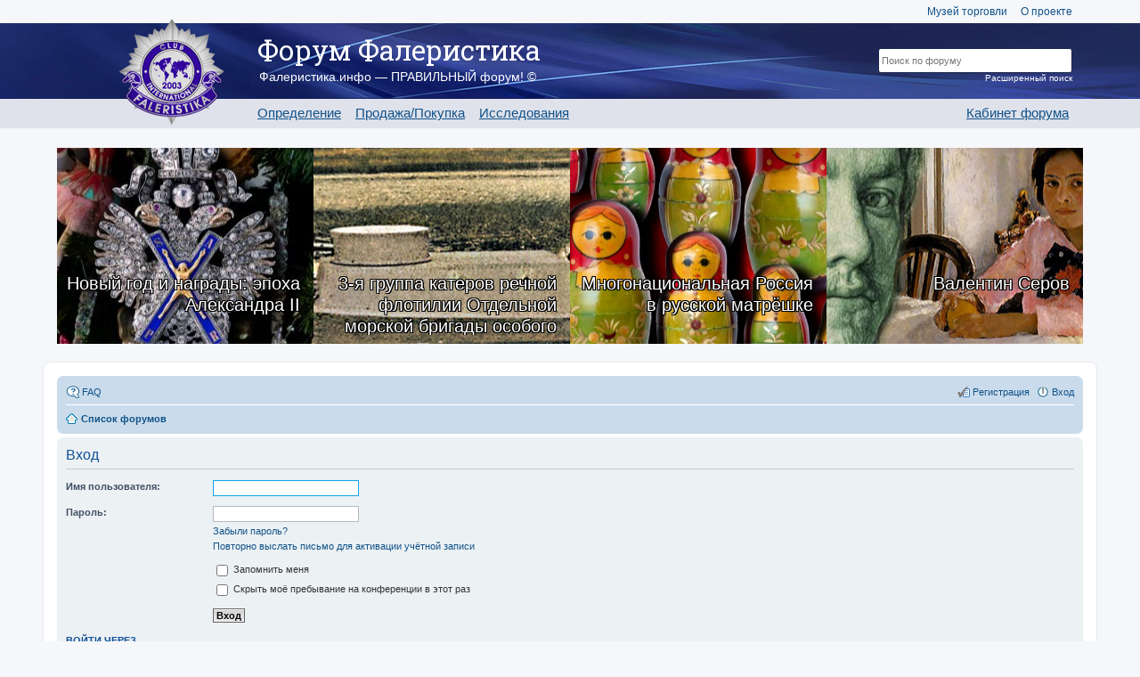

--- FILE ---
content_type: text/html; charset=UTF-8
request_url: https://forum.faleristika.info/ucp.php?mode=login&sid=78fcb0dfa4f682472e73b3d704236652
body_size: 6847
content:
<!DOCTYPE html>
<html dir="ltr" lang="ru">
<head>
<meta charset="utf-8">
<meta name="viewport" content="width=device-width" />
<meta name="yandex-verification" content="3d31388229e82178" />

<title>Forum FALERISTIKA.info - Личный раздел - Вход</title>



<link href="./styles/custom_v3/theme/print.css?assets_version=357" rel="stylesheet" type="text/css" media="print" title="printonly" />

<link rel="stylesheet" href="/assets/css/app.css?v=357" type="text/css" media="screen, projection" />

<link href="./styles/custom_v3/theme/ru/stylesheet.css?assets_version=357" rel="stylesheet" type="text/css" media="screen, projection" />
<link href="./styles/custom_v3/theme/responsive.css?assets_version=357" rel="stylesheet" type="text/css" media="only screen and (max-width: 700px), only screen and (max-device-width: 700px)" />



<!--[if lte IE 9]>
	<link href="./styles/custom_v3/theme/tweaks.css?assets_version=357" rel="stylesheet" type="text/css" media="screen, projection" />
<![endif]-->





<link rel="apple-touch-icon-precomposed" sizes="57x57" href="apple-touch-icon-57x57.png" />
<link rel="apple-touch-icon-precomposed" sizes="114x114" href="apple-touch-icon-114x114.png" />
<link rel="apple-touch-icon-precomposed" sizes="72x72" href="apple-touch-icon-72x72.png" />
<link rel="apple-touch-icon-precomposed" sizes="144x144" href="apple-touch-icon-144x144.png" />
<link rel="apple-touch-icon-precomposed" sizes="60x60" href="apple-touch-icon-60x60.png" />
<link rel="apple-touch-icon-precomposed" sizes="120x120" href="apple-touch-icon-120x120.png" />
<link rel="apple-touch-icon-precomposed" sizes="76x76" href="apple-touch-icon-76x76.png" />
<link rel="apple-touch-icon-precomposed" sizes="152x152" href="apple-touch-icon-152x152.png" />
<link rel="icon" type="image/png" href="favicon-196x196.png" sizes="196x196" />
<link rel="icon" type="image/png" href="favicon-96x96.png" sizes="96x96" />
<link rel="icon" type="image/png" href="favicon-32x32.png" sizes="32x32" />
<link rel="icon" type="image/png" href="favicon-16x16.png" sizes="16x16" />
<link rel="icon" type="image/png" href="favicon-128.png" sizes="128x128" />
<meta name="application-name" content="Форум Фалеристика"/>
<meta name="msapplication-TileColor" content="#FFFFFF" />
<meta name="msapplication-TileImage" content="mstile-144x144.png" />
<meta name="msapplication-square70x70logo" content="mstile-70x70.png" />
<meta name="msapplication-square150x150logo" content="mstile-150x150.png" />
<meta name="msapplication-wide310x150logo" content="mstile-310x150.png" />
<meta name="msapplication-square310x310logo" content="mstile-310x310.png" />

<script type="text/javascript" src="//platform-api.sharethis.com/js/sharethis.js#property=59101c261554ce00113576b7&product=inline-share-buttons"></script>

<script>
var postimage_add_text="Add";
</script>

</head>
<body id="phpbb" class="nojs notouch section-ucp ltr ">


<a name="top"></a>
<div class="header-placeholder"></div>
<header>
	<div class="wrap">
		<div class="top-menu">
			<a href="http://mintorgmuseum.ru" target="_blank">Музей торговли</a>
			<a href="https://faleristika.info">О проекте</a>
		</div>

		
		<a href="/" class="logo"><img src="/images/layout/logo.png"></a>

		<div class="name">Форум Фалеристика</div>
		<div class="slogan">Фалеристика.инфо — ПРАВИЛЬНЫЙ форум! ©</div>

		<ul class="menu">
			<li><a href="/viewforum.php?f=349">Определение</a></li>
			<li><a href="/viewforum.php?f=574">Продажа/Покупка</a></li>
			<li><a href="/viewforum.php?f=351">Исследования</a></li>
		</ul>

				<ul class="menu m-r">
			<li><a href="/cabinet.php">Кабинет форума</a></li>
		</ul>
				<form class="search" method="GET" action="/search.php">
			<input type="hidden" name="terms" value="all">
			<input type="hidden" name="author" value="">
			<input type="hidden" name="sc" value="1">
			<input type="hidden" name="sf" value="all">
			<input type="hidden" name="sr" value="posts">
			<input type="hidden" name="sk" value="t">
			<input type="hidden" name="sd" value="d">
			<input type="hidden" name="st" value="0">
			<input type="hidden" name="ch" value="300">
			<input type="hidden" name="t" value="0">
			<input type="text" class="t" name="keywords" placeholder='Поиск по форуму'><br>
			<input type="submit" class="s" name="Искать" value="Искать">
			<a href="/search.php" class="extra">Расширенный поиск</a>
		</form>
	</div>

	<div class="bg"></div>
</header>

<div class="forum-content bs">
	<div class="row magazine-articles-block">
	        <div class="" style="background-image:url(https://sammlung.ru/wp-content/uploads/2026/01/old-new-year-up.jpg)">
			<a href="https://sammlung.ru/?p=100153" class="magazine-articles-block__text">Новый год и награды: эпоха Александра II</a>
		</div>
            <div class="" style="background-image:url(https://sammlung.ru/wp-content/uploads/2026/01/3rd_group_of_boats-up1.jpg)">
			<a href="https://sammlung.ru/?p=100048" class="magazine-articles-block__text">3-я группа катеров речной флотилии Отдельной морской бригады особого назначения</a>
		</div>
            <div class="" style="background-image:url(https://sammlung.ru/wp-content/uploads/2025/12/matryoshka-up.jpg)">
			<a href="https://sammlung.ru/?p=99676" class="magazine-articles-block__text">Многонациональная Россия в русской матрёшке</a>
		</div>
            <div class="" style="background-image:url(https://sammlung.ru/wp-content/uploads/2026/01/serov-2026-grm1.jpg)">
			<a href="https://sammlung.ru/?p=99975" class="magazine-articles-block__text">Валентин Серов</a>
		</div>
    </div></div>



<div id="wrap">
	<a id="top" class="anchor" accesskey="t"></a>
	<div id="page-header">
		<div class="navbar" role="navigation">
	<div class="inner">

	<ul id="nav-main" class="linklist bulletin" role="menubar">

		<li id="quick-links" class="small-icon responsive-menu dropdown-container hidden" data-skip-responsive="true">
			<a href="#" class="responsive-menu-link dropdown-trigger">Ссылки</a>
			<div class="dropdown hidden">
				<div class="pointer"><div class="pointer-inner"></div></div>
				<ul class="dropdown-contents" role="menu">
					
					
										<li class="separator"></li>

									</ul>
			</div>
		</li>

				<li class="small-icon icon-faq" data-skip-responsive="true"><a href="/help/faq?sid=510e418d4d1da7789aa660494caa2c36" rel="help" title="Часто задаваемые вопросы" role="menuitem">FAQ</a></li>
						
			<li class="small-icon icon-logout rightside"  data-skip-responsive="true"><a href="./ucp.php?mode=login&amp;sid=510e418d4d1da7789aa660494caa2c36" title="Вход" accesskey="x" role="menuitem">Вход</a></li>
					<li class="small-icon icon-register rightside" data-skip-responsive="true"><a href="./ucp.php?mode=register&amp;sid=510e418d4d1da7789aa660494caa2c36" role="menuitem">Регистрация</a></li>
						</ul>

	<ul id="nav-breadcrumbs" class="linklist navlinks" role="menubar">
						<li class="small-icon icon-home breadcrumbs">
									<span class="crumb"><a href="./index.php?sid=510e418d4d1da7789aa660494caa2c36" accesskey="h" itemtype="http://data-vocabulary.org/Breadcrumb" itemscope="" data-navbar-reference="index">Список форумов</a></span>
								</li>
		
			</ul>

	</div>
</div>
	</div>

	
	<a id="start_here" class="anchor"></a>
	<div id="page-body">
		
				<!-- AFTER HEADER -->












<form action="./ucp.php?mode=login&amp;sid=510e418d4d1da7789aa660494caa2c36" method="post" id="login" data-focus="username">
<div class="panel">
	<div class="inner">

	<div class="content">
		<h2 class="login-title">Вход</h2>

		<fieldset class="fields1">
				<dl>
			<dt><label for="username">Имя пользователя:</label></dt>
			<dd><input type="text" tabindex="1" name="username" id="username" size="25" value="" class="inputbox autowidth" /></dd>
		</dl>
		<dl>
			<dt><label for="password">Пароль:</label></dt>
			<dd><input type="password" tabindex="2" id="password" name="password" size="25" class="inputbox autowidth" /></dd>
							<dd><a href="./ucp.php?mode=sendpassword&amp;sid=510e418d4d1da7789aa660494caa2c36">Забыли пароль?</a></dd>				<dd><a href="./ucp.php?mode=resend_act&amp;sid=510e418d4d1da7789aa660494caa2c36">Повторно выслать письмо для активации учётной записи</a></dd>					</dl>
						<dl>
			<dd><label for="autologin"><input type="checkbox" name="autologin" id="autologin" tabindex="4" /> Запомнить меня</label></dd>			<dd><label for="viewonline"><input type="checkbox" name="viewonline" id="viewonline" tabindex="5" /> Скрыть моё пребывание на конференции в этот раз</label></dd>
		</dl>
		
		<input type="hidden" name="redirect" value="./ucp.php?mode=login&amp;sid=510e418d4d1da7789aa660494caa2c36" />
<input type="hidden" name="creation_time" value="1768433086" />
<input type="hidden" name="form_token" value="1cc9329958aaebe8e5be5417d77bc0984a70992d" />

		<dl>
			<dt>&nbsp;</dt>
			<dd><input type="hidden" name="sid" value="510e418d4d1da7789aa660494caa2c36" />
<input type="hidden" name="redirect" value="index.php" />
<input type="submit" name="login" tabindex="6" value="Вход" class="button1" /></dd>
		</dl>
		</fieldset>
	</div>

			<div class="content">
	<h3>Войти через</h3>
		<a href="https://forum.faleristika.info/ucp.php?mode=login&login=external&oauth_service=facebook" class="button2">Facebook</a>&nbsp;&nbsp;&nbsp;&nbsp;
		<a href="https://forum.faleristika.info/ucp.php?mode=login&login=external&oauth_service=google" class="button2">Google</a>&nbsp;&nbsp;&nbsp;&nbsp;
	</div>
		</div>
</div>


	<div class="panel">
		<div class="inner">

		<div class="content">
			<h3>Регистрация</h3>
			<p>Для входа на конференцию вы должны быть зарегистрированы. Регистрация занимает всего несколько минут, но предоставляет вам более широкие возможности. Администратором конференции могут быть установлены также дополнительные привилегии для зарегистрированных пользователей. Прежде чем зарегистрироваться, вам следует ознакомиться с правилами и политикой, принятыми на конференции. Помните, что ваше присутствие на форумах означает согласие со всеми правилами.</p>
			<p><strong><a href="./ucp.php?mode=terms&amp;sid=510e418d4d1da7789aa660494caa2c36">Общие правила</a> | <a href="./ucp.php?mode=privacy&amp;sid=510e418d4d1da7789aa660494caa2c36">Соглашение о конфиденциальности</a></strong></p>
			<hr class="dashed" />
			<p><a href="./ucp.php?mode=register&amp;sid=510e418d4d1da7789aa660494caa2c36" class="button2">Регистрация</a></p>
		</div>

		</div>
	</div>

</form>

		<!-- BEFORE FOOTER -->















    
    	</div>


<div id="page-footer">
	<!-- INCLUD_BLBLOCK navbar_footer.html -->

	<!--div class="copyright">
				Создано на основе <a href="https://www.phpbb.com/">phpBB</a>&reg; Forum Software &copy; phpBB Limited
		<br /><a href='http://www.phpbbguru.net/'>Русская поддержка phpBB</a>							</div-->

	<div id="darkenwrapper" data-ajax-error-title="Ошибка AJAX" data-ajax-error-text="При обработке запроса произошла ошибка." data-ajax-error-text-abort="Запрос прерван пользователем." data-ajax-error-text-timeout="Время запроса истекло; повторите попытку." data-ajax-error-text-parsererror="При выполнении запроса возникла непредвиденная ошибка, и сервер вернул неверный ответ.">
		<div id="darken">&nbsp;</div>
	</div>
	<div id="loading_indicator"></div>

	<div id="phpbb_alert" class="phpbb_alert" data-l-err="Ошибка" data-l-timeout-processing-req="Время выполнения запроса истекло.">
		<a href="#" class="alert_close"></a>
		<h3 class="alert_title">&nbsp;</h3><p class="alert_text"></p>
	</div>
	<div id="phpbb_confirm" class="phpbb_alert">
		<a href="#" class="alert_close"></a>
		<div class="alert_text"></div>
	</div>
</div>

</div>

<div>
	<a id="bottom" class="anchor" accesskey="z"></a>
	</div>

<!--script type="text/javascript" src="./assets/javascript/jquery.min.js?assets_version=357"></script-->
<script type="text/javascript" src="/assets/js/app.js"></script>
<!--script src="https://code.jquery.com/jquery-migrate-3.0.0.js"></script-->
<script type="text/javascript" src="./assets/javascript/core.js?assets_version=357"></script>

<!--script type='text/javascript' src='/js/upload.js' charset='utf-8'></script-->

<script src="/js/uploader/vendor/jquery.ui.widget.js"></script>
<script src="/js/uploader/jquery.iframe-transport.js"></script>
<script src="/js/uploader/jquery.fileupload.js"></script>
<script src="/js/forum_custom.js"></script>
<script>
$(function () {
    'use strict';
    // Change this to the location of your server-side upload handler:
    var url = '/upload/upload.php';
    $('#customupload').fileupload({
        url: url,
        dataType: 'json',
        done: function (e, data) {
	        console.log("File uploaded");
        //    $.each(data.result.files, function (index, file) {
        //        
        //    });
        	$('.uploaded-files-hint').show();
        	$('<img class="uploaded-thumb" src="' + data.result.image_thumb_url + '" data-url="' + data.result.image_shorturl + '" />').appendTo('#files');
        },
        progressall: function (e, data) {
            //var progress = parseInt(data.loaded / data.total * 100, 10);
            /*$('#progress .progress-bar').css(
                'width',
                progress + '%'
            );*/
        }
    });
    
	$('.uploaded-files-hint').hide();
	$('.uploaded-files-hint').data('text', $('.uploaded-files-hint').text());
    $('.uploaded-files').on('click', '.uploaded-thumb', function (e) {
    	e.preventDefault();
    	if ($(this).data('url')) {
    		var messageInput = $('#message');
    		messageInput.val(messageInput.val() + "\n\n[url=" + $(this).data('url') + "][img]" + $(this).attr('src') + '[/img][/url]');
    		
    		$('.uploaded-files-hint').text('Добавлено в текст сообщения');
    		setTimeout(function () {
    			$('.uploaded-files-hint').text($('.uploaded-files-hint').data('text'));
    		}, 3500);
    	}
    	
    });
});

</script>

<div class="banner-footer-center" align="center">

<script type='text/javascript'><!--//<![CDATA[
   var m3_u = (location.protocol=='https:'?'https://r.faleristika.info/www/delivery/ajs.php':'http://r.faleristika.info/www/delivery/ajs.php');
   var m3_r = Math.floor(Math.random()*99999999999);
   if (!document.MAX_used) document.MAX_used = ',';
   document.write ("<scr"+"ipt type='text/javascript' src='"+m3_u);
   document.write ("?zoneid=2");
   document.write ('&amp;cb=' + m3_r);
   if (document.MAX_used != ',') document.write ("&amp;exclude=" + document.MAX_used);
   document.write (document.charset ? '&amp;charset='+document.charset : (document.characterSet ? '&amp;charset='+document.characterSet : ''));
   document.write ("&amp;loc=" + escape(window.location));
   if (document.referrer) document.write ("&amp;referer=" + escape(document.referrer));
   if (document.context) document.write ("&context=" + escape(document.context));
   if (document.mmm_fo) document.write ("&amp;mmm_fo=1");
   document.write ("'><\/scr"+"ipt>");
//]]>--></script><noscript><a href='http://r.faleristika.info/www/delivery/ck.php?n=af4889df&amp;cb=INSERT_RANDOM_NUMBER_HERE' target='_blank'><img src='http://r.faleristika.info/www/delivery/avw.php?zoneid=2&amp;cb=INSERT_RANDOM_NUMBER_HERE&amp;n=af4889df' border='0' alt='' /></a></noscript>

</div>


 
<div id="container-footer">
	<div class="border"></div>
	<table>
		<tr>
			<td>
			   <a href="/memberlist.php?mode=team">Наша команда</a><br />
			   <a href="/memberlist.php?mode=group&g=4865">Клуб Фалеристика</a><br />
			</td>
			<td class="hide-sm">
<!--
				<a href="https://www.facebook.com/groups/208460022910022/" target="_blank">Facebook</a><br>
-->
				<a href="https://vk.com/club1097028" target="_blank">ВКонтакте</a><br>
<!--
				<a href="https://twitter.com/FALERISTIKAinfo" target="_blank">Twitter</a><br>
-->
				<a href="https://www.youtube.com/channel/UCdk9hQA7cVMIbGE--3_Gchg" target="_blank">YouTube</a><br>
			</td>	
			<td width="20%">
				 Форум Фалеристика &copy; 2003–2026<br />
				 Powered by <a href="http://www.phpbb.com/">phpBB</a>
			</td>
			
			<td width="10%"><!--LiveInternet counter--><script type="text/javascript"><!--
document.write("<a href='https://www.liveinternet.ru/click' "+
"target=_blank><img src='https://counter.yadro.ru/hit?t26.2;r"+
escape(document.referrer)+((typeof(screen)=="undefined")?"":
";s"+screen.width+"*"+screen.height+"*"+(screen.colorDepth?
screen.colorDepth:screen.pixelDepth))+";u"+escape(document.URL)+
";"+Math.random()+
"' alt='' title='LiveInternet: показано число посетителей за"+
" сегодня' "+
"border=0 width=88 height=15><\/a>")//--></script><!--/LiveInternet-->
		<!-- Yandex.Metrika counter -->
<script type="text/javascript">
(function (d, w, c) {
    (w[c] = w[c] || []).push(function() {
        try {
            w.yaCounter3115102 = new Ya.Metrika({id:3115102,
                    clickmap:true,
                    trackLinks:true,
                    accurateTrackBounce:true});
            

        } catch(e) { }
    });

    var n = d.getElementsByTagName("script")[0],
        s = d.createElement("script"),
        f = function () { n.parentNode.insertBefore(s, n); };
    s.type = "text/javascript";
    s.async = true;
    s.src = (d.location.protocol == "https:" ? "https:" : "http:") + "//mc.yandex.ru/metrika/watch.js";

    if (w.opera == "[object Opera]") {
        d.addEventListener("DOMContentLoaded", f, false);
    } else { f(); }
})(document, window, "yandex_metrika_callbacks");
</script>
<noscript><div><img src="//mc.yandex.ru/watch/3115102" style="position:absolute; left:-9999px;" alt="" /></div></noscript>
<!-- /Yandex.Metrika counter -->

<script>
  (function(i,s,o,g,r,a,m){i['GoogleAnalyticsObject']=r;i[r]=i[r]||function(){
  (i[r].q=i[r].q||[]).push(arguments)},i[r].l=1*new Date();a=s.createElement(o),
  m=s.getElementsByTagName(o)[0];a.async=1;a.src=g;m.parentNode.insertBefore(a,m)
  })(window,document,'script','https://www.google-analytics.com/analytics.js','ga');

  ga('create', 'UA-59829030-3', 'auto');
  ga('send', 'pageview');
  //ga('set', 'userId', '{S_USER_ID}'); // Задание идентификатора пользователя с помощью параметра user_id (текущий пользователь).
</script>


</td>
		</tr>
	</table>
</div>

<script src="https://forum.faleristika.info/js/socket.io.js"></script>
<script>
/*    var socket = io('https://forum.faleristika.info/', {});
    

    let socketAuthAndSubscribe = () => {
        socket.emit('auth', {});
        socket.emit('subscribe', {channel: 'common'});

        socket.emit('channel-event', {channel: 'common', 'event': 'frontEventName', aaa: 1, bbb: true });

    }

    socket.on('connect', socketAuthAndSubscribe);

    socket.on('error-event', (e) => {
        cosole.log("Error", e);
    });

    socket.on('message', (e) => {
        console.log("[ Socket ]", e);
    });
*/

</script>

    <!-- BEFORE SCRIPTS -->
<script src="./styles/custom_v3/template/forum_fn.js?assets_version=357"></script>
<script src="./styles/custom_v3/template/ajax.js?assets_version=357"></script>

<!-- AFTER SCRIPTS -->

<script defer src="https://static.cloudflareinsights.com/beacon.min.js/vcd15cbe7772f49c399c6a5babf22c1241717689176015" integrity="sha512-ZpsOmlRQV6y907TI0dKBHq9Md29nnaEIPlkf84rnaERnq6zvWvPUqr2ft8M1aS28oN72PdrCzSjY4U6VaAw1EQ==" data-cf-beacon='{"version":"2024.11.0","token":"3ce8d7d4591a4215be5549f479efe96a","r":1,"server_timing":{"name":{"cfCacheStatus":true,"cfEdge":true,"cfExtPri":true,"cfL4":true,"cfOrigin":true,"cfSpeedBrain":true},"location_startswith":null}}' crossorigin="anonymous"></script>
</body>
</html>
